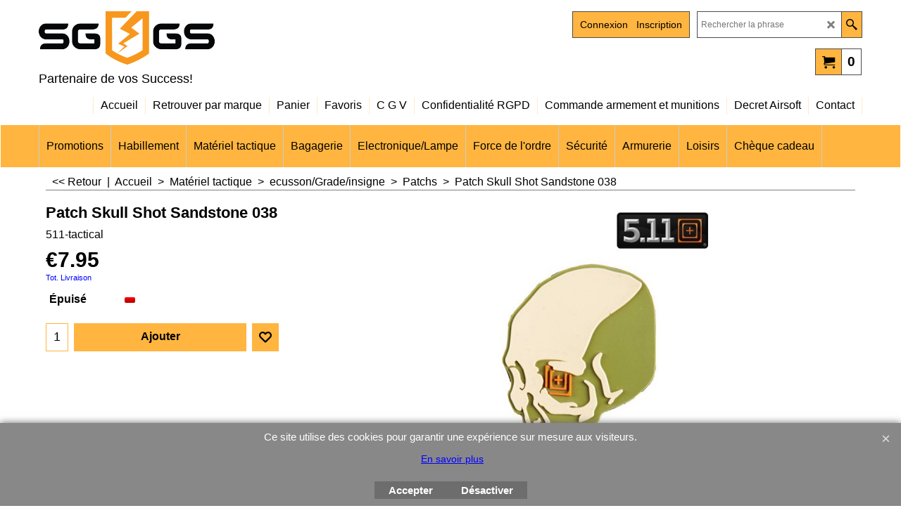

--- FILE ---
content_type: text/html
request_url: http://www.sg-gs.fr/contents/fr/d-33.html
body_size: 6121
content:
<ul class="idx2List"><li class="GC32"><a id="idx2D-2" class="idx2" href="../../index.html" title="SG-GS est votre fournisseur spécialisé en matériel tactique et militaire à Pau, au service des forces de l’ordre, des unités d’intervention et des professionnels de la sécurité.
Nous proposons des équipements certifiés et fiables pour la police, la gendarmerie, les polices municipales, les douanes et les forces spéciales.
Notre gamme comprend gilets pare-balles agréés DGA, tenues et treillis d’intervention, gants tactiques, lampes LED professionnelles, holsters, plaques balistiques, tasers et accessoires opérationnels conformes aux normes en vigueur.
En complément de notre offre professionnelle, nous proposons également du matériel airsoft et paintball pour l’entraînement, la simulation et le loisir, ainsi qu’un stand de tir et un atelier de réparation pour garantir performance et durabilité à votre équipement.
Basés à Pau (64), nous accompagnons nos clients dans tout le Sud-Ouest avec des solutions adaptées aux exigences du terrain."><span>Accueil </span></a></li><li class="GC32"><a id="idx2D-20" class="idx2" href="specials.html" title=""><span>Promotions</span></a></li><li class="GC32"><a id="idx2D349" class="idx2" href="d349_habillement-militaire-outdoor.html" title="Vêtements militaires et outdoor à Pau : pantalons UF PRO, vestes softshell, gants et ceinturons pour professionnels, forces de l’ordre et passionnés."><span>Habillement</span></a><ul><li class="GC34"><a id="idx2SubD1558" class="idx2Sub" href="d1558_UF-PRO.html" title=""><span>UF PRO</span></a></li><li class="GC34"><a id="idx2SubD494" class="idx2Sub" href="d494_Treillis-guerilla.html" title=""><span>Tenue de combat</span></a></li><li class="GC34"><a id="idx2SubD396" class="idx2Sub" href="d396_vestes-softshell-blouson-parka.html" title=""><span>Veste / Soft Shell / Blouson / Parka</span></a></li><li class="GC34"><a id="idx2SubD210" class="idx2Sub" href="d210_chemise-chemisette-sweat.html" title=""><span>Chemise/Chemisette/sweat</span></a></li><li class="GC34"><a id="idx2SubD209" class="idx2Sub" href="d209_tee-shirt-polo.html" title=""><span>Tee-shirt/Polo</span></a></li><li class="GC34"><a id="idx2SubD211" class="idx2Sub" href="d211_vetements-techniques.html" title=""><span>Vêtement technique</span></a></li><li class="GC34"><a id="idx2SubD207" class="idx2Sub" href="d207_pantalon-bermuda-short.html" title=""><span>Pantalon/Bermuda/Short</span></a></li><li class="GC34"><a id="idx2SubD265" class="idx2Sub" href="d265_gants.html" title=""><span>Gants</span></a></li><li class="GC34"><a id="idx2SubD215" class="idx2Sub" href="d215_ceintures-ceinturon.html" title=""><span>Ceinturon/Ceinture</span></a></li><li class="GC34"><a id="idx2SubD61" class="idx2Sub" href="d61_cagoules-cheches-bonnet-beret.html" title=""><span>Cagoule/cheches/Bonnet/beret/casquette</span></a></li><li class="GC34"><a id="idx2SubD100" class="idx2Sub" href="d100_Chaussres.html" title=""><span>Chaussures</span></a><ul><li class="GC34"><a id="idx2SubD451" class="idx2Sub" href="d451_interventions-Rangers.html" title=""><span>chaussures d&#39;interventions / Rangers</span></a></li><li class="GC34"><a id="idx2SubD121" class="idx2Sub" href="d121_accessoires-chaussettes.html" title=""><span>accessoires/chaussettes</span></a></li></ul></li></ul></li><li class="GC32"><a id="idx2D73" class="idx2" href="d73_materiel-tactique.html" title=""><span>Matériel tactique</span></a><ul><li class="GC34"><a id="idx2SubD338575" class="idx2Sub" href="d338575_Equipement_Tactique.html" title=""><span>Equipement Tactique</span></a><ul><li class="GC34"><a id="idx2SubD260" class="idx2Sub" href="d260_gilet-tactique.html" title=""><span>gilet tactique/Vestes</span></a></li><li class="GC34"><a id="idx2SubD338573" class="idx2Sub" href="d338573_protection_balistique.html" title=""><span>Protection balistique</span></a></li><li class="GC34"><a id="idx2SubD338576" class="idx2Sub" href="d338576.html" title=""><span>Ceinturon/Harnais</span></a></li><li class="GC34"><a id="idx2SubD506608" class="idx2Sub" href="d506608_Poches.html" title=""><span>Poches</span></a><ul><li class="GC34"><a id="idx2SubD312" class="idx2Sub" href="d312_poche-arme-de-poing-cal-12.html" title=""><span>Poche PA/cal12</span></a></li><li class="GC34"><a id="idx2SubD311" class="idx2Sub" href="d311_poche_arme_longue.html" title=""><span>Poche arme longue</span></a></li><li class="GC34"><a id="idx2SubD282" class="idx2Sub" href="d282_poche_grenade.html" title=""><span>poche grenade</span></a></li><li class="GC34"><a id="idx2SubD281" class="idx2Sub" href="d281_poche_medic.html" title=""><span>poche medic</span></a></li><li class="GC34"><a id="idx2SubD313" class="idx2Sub" href="d313_poche-vide-chargeurs.html" title=""><span>Poche vide chargeur</span></a></li><li class="GC34"><a id="idx2SubD283" class="idx2Sub" href="d283_poche_utilitaire.html" title=""><span>poche Multiusage</span></a></li><li class="GC34"><a id="idx2SubD284" class="idx2Sub" href="d284_poche-radio-telephone.html" title=""><span>poche radio/tel</span></a></li><li class="GC34"><a id="idx2SubD105" class="idx2Sub" href="d105_poche-gilet-sac.html" title=""><span>Accessoires Poches</span></a></li></ul></li></ul></li><li class="GC34"><a id="idx2SubD350" class="idx2Sub" href="d350_dragonne-sangles.html" title=""><span>Dragonne/sangle</span></a></li><li class="GC34"><a id="idx2SubD247" class="idx2Sub" href="d247_menottes.html" title=""><span>menotte</span></a></li><li class="GC34"><a id="idx2SubD118" class="idx2Sub" href="d118_bivouac.html" title=""><span>Bivouac</span></a><ul><li class="GC34"><a id="idx2SubD248" class="idx2Sub" href="d248_couchage-hamac-tapis.html" title=""><span>couchage/Hamac/Tapis</span></a></li><li class="GC34"><a id="idx2SubD250" class="idx2Sub" href="d250_baches-tentes.html" title=""><span>bache/tente/access.</span></a></li><li class="GC34"><a id="idx2SubD392" class="idx2Sub" href="d392_sac-etanche-compression.html" title=""><span>sac étanche/compréssion</span></a></li><li class="GC34"><a id="idx2SubD538" class="idx2Sub" href="d538_Rechaud-accessoires.html" title=""><span>Rechaud / accessoires</span></a></li><li class="GC34"><a id="idx2SubD251" class="idx2Sub" href="d251.html" title=""><span>utilitaire</span></a></li></ul></li><li class="GC34"><a id="idx2SubD268" class="idx2Sub" href="d268_topographie-anemometres.html" title=""><span>topographie/Anemometre</span></a></li><li class="GC34"><a id="idx2SubD357" class="idx2Sub" href="d357_portes-cartes-carnet.html" title=""><span>Porte carte / carnet</span></a></li><li class="GC34"><a id="idx2SubD261" class="idx2Sub" href="d261_holster-accessoires.html" title=""><span>Holster/access.</span></a><ul><li class="GC34"><a id="idx2SubD2562" class="idx2Sub" href="d2562.html" title=""><span>Holsters</span></a></li><li class="GC34"><a id="idx2SubD2560" class="idx2Sub" href="d2560.html" title=""><span>Holster Taser / PIE</span></a></li><li class="GC34"><a id="idx2SubD2561" class="idx2Sub" href="d2561.html" title=""><span>Accessoires holster</span></a></li></ul></li><li class="GC34"><a id="idx2SubD338587" class="idx2Sub" href="d338587_Materiel-medical.html" title=""><span>Materiel medical/secours</span></a></li><li class="GC34"><a id="idx2SubD525" class="idx2Sub" href="d525_Survie.html" title=""><span>Survie</span></a></li><li class="GC34"><a id="idx2SubD65" class="idx2Sub" href="d65_protection-occulaire-auditif.html" title=""><span>Protection oculaire/Auditif</span></a><ul><li class="GC34"><a id="idx2SubD219" class="idx2Sub" href="d219_casques-auditif.html" title=""><span>casque/auditif</span></a></li><li class="GC34"><a id="idx2SubD539" class="idx2Sub" href="d539.html" title=""><span>Lunette de soleil</span></a></li><li class="GC34"><a id="idx2SubD2563" class="idx2Sub" href="d2563.html" title=""><span>Lunette Ballistique / Tir </span></a></li><li class="GC34"><a id="idx2SubD345" class="idx2Sub" href="d345.html" title=""><span>Accessoires</span></a></li></ul></li><li class="GC34"><a id="idx2SubD355" class="idx2Sub" href="d355_mousqueton-clip-grip.html" title=""><span>Mousqueton/clip/Grip</span></a></li><li class="GC34"><a id="idx2SubD249" class="idx2Sub" href="d249_materiel-escalade.html" title=""><span>materiel escalade</span></a></li><li class="GC34"><a id="idx2SubD231" class="idx2Sub" href="d231_ecusson-grade-insiqne.html" title=""><span>ecusson/Grade/insigne</span></a><ul><li class="GC34"><a id="idx2SubD360" class="idx2Sub" href="d360_groupe-sanguin.html" title=""><span>Groupe sanguin</span></a></li><li class="GC34"><a id="idx2SubD479" class="idx2Sub" href="d479_Patchs.html" title=""><span>Patchs</span></a></li><li class="GC34"><a id="idx2SubD170566" class="idx2Sub" href="d170566.html" title=""><span>Insigne</span></a></li><li class="GC34"><a id="idx2SubD170567" class="idx2Sub" href="d170567.html" title=""><span>Grades</span></a></li></ul></li><li class="GC34"><a id="idx2SubD218" class="idx2Sub" href="d218_cyalumes.html" title=""><span>cyalumes</span></a></li><li class="GC34"><a id="idx2SubD276" class="idx2Sub" href="d276_camouflage-custom.html" title=""><span>camouflage/custom</span></a></li><li class="GC34"><a id="idx2SubD170572" class="idx2Sub" href="d170572_materiel_sport.html" title=""><span>Materiel de sport</span></a></li><li class="GC34"><a id="idx2SubD506607" class="idx2Sub" href="d506607_Materiel-effraction-administration.html" title=""><span>Matériel effraction administration</span></a></li><li class="GC34"><a id="idx2SubD376" class="idx2Sub" href="d376_entrainement_administration.html" title=""><span>entrainement Administration</span></a></li><li class="GC34"><a id="idx2SubD300" class="idx2Sub" href="d300_accessoires-equipements.html" title=""><span>accessoires</span></a></li></ul></li><li class="GC32"><a id="idx2D101" class="idx2" href="d101_bagagerie-tactique-militaire.html" title=""><span>Bagagerie</span></a><ul><li class="GC34"><a id="idx2SubD132" class="idx2Sub" href="d132_sacs-tactiques-militaires.html" title=""><span>sac</span></a></li><li class="GC34"><a id="idx2SubD131" class="idx2Sub" href="d131_sacs-a-dos-tactiques-militaires.html" title=""><span>sac à dos</span></a></li><li class="GC34"><a id="idx2SubD432" class="idx2Sub" href="d432_sac-bandouillere-banane.html" title=""><span>sac bandouliere/banane</span></a></li><li class="GC34"><a id="idx2SubD136" class="idx2Sub" href="d136_sac-hydratation-accessoires.html" title=""><span>sac hydratation/accessoires</span></a></li><li class="GC34"><a id="idx2SubD143" class="idx2Sub" href="d143_accessoires.html" title=""><span>accessoires</span></a></li><li class="GC34"><a id="idx2SubD135" class="idx2Sub" href="d135_valises-rigides.html" title=""><span>valise rigide</span></a></li></ul></li><li class="GC32"><a id="idx2D466" class="idx2" href="d466_electroniques-lampes.html" title=""><span>Electronique/Lampe</span></a><ul><li class="GC34"><a id="idx2SubD246" class="idx2Sub" href="d246_lampes.html" title=""><span>Lampe</span></a><ul><li class="GC34"><a id="idx2SubD351" class="idx2Sub" href="d351_lampes-frontales.html" title=""><span>Lampe frontale</span></a></li><li class="GC34"><a id="idx2SubD471" class="idx2Sub" href="d471_lampe_de_casque.html" title=""><span>lampe de casque</span></a></li><li class="GC34"><a id="idx2SubD353" class="idx2Sub" href="d353_lampes-a-mains-phares.html" title=""><span>Lampe à main/Phare</span></a></li><li class="GC34"><a id="idx2SubD383" class="idx2Sub" href="d383_lampes-divers.html" title=""><span>Lampe divers</span></a></li><li class="GC34"><a id="idx2SubD338584" class="idx2Sub" href="d338584_Batterie_et_chargeur.html" title=""><span>Batterie et chargeur</span></a></li><li class="GC34"><a id="idx2SubD382" class="idx2Sub" href="d382_accessoires-lampes.html" title=""><span>accessoires lampe</span></a></li></ul></li><li class="GC34"><a id="idx2SubD220" class="idx2Sub" href="d220_telephones.html" title=""><span>Telephone</span></a></li><li class="GC34"><a id="idx2SubD222" class="idx2Sub" href="d222_gps.html" title=""><span>GPS/Kestrel</span></a></li><li class="GC34"><a id="idx2SubD547" class="idx2Sub" href="d547_montres.html" title=""><span>Montres </span></a></li><li class="GC34"><a id="idx2SubD483" class="idx2Sub" href="d483_Solaire.html" title=""><span>Solaire</span></a></li><li class="GC34"><a id="idx2SubD168" class="idx2Sub" href="d168_radio.html" title=""><span>Radio</span></a><ul><li class="GC34"><a id="idx2SubD478" class="idx2Sub" href="d478_Oreillette-Laryngo-Micro-Casque.html" title=""><span>Oreillette / Laryngo / Micro / Casque</span></a></li><li class="GC34"><a id="idx2SubD221" class="idx2Sub" href="d221_accessoires-radios.html" title=""><span>accessoires radio</span></a></li></ul></li><li class="GC34"><a id="idx2SubD480" class="idx2Sub" href="d480_camera.html" title=""><span>Camera</span></a></li><li class="GC34"><a id="idx2SubD474" class="idx2Sub" href="d474_Jumelle.html" title=""><span>Jumelle</span></a></li><li class="GC34"><a id="idx2SubD338598" class="idx2Sub" href="d338598_Lunettes-et-jumelles-vision-nocturne---thermique.html" title=""><span>Vision nocturne - thermique</span></a></li><li class="GC34"><a id="idx2SubD481" class="idx2Sub" href="d481_Intova.html" title=""><span>Intova</span></a></li></ul></li><li class="GC32"><a id="idx2D2564" class="idx2" href="d2564_equipements-forces-de-lordre.html" title=""><span>Force de l&#39;ordre</span></a><ul><li class="GC34"><a id="idx2SubD406" class="idx2Sub" href="d406_vetements-forces-de-lordre.html" title=""><span>Vetements</span></a></li><li class="GC34"><a id="idx2SubD170565" class="idx2Sub" href="d170565_Equipement-force-ordre.html" title=""><span>Équipement</span></a><ul><li class="GC34"><a id="idx2SubD554" class="idx2Sub" href="d554_Accessoires.html" title=""><span>Accessoires</span></a></li><li class="GC34"><a id="idx2SubD513" class="idx2Sub" href="d513_accessoire-taser.html" title=""><span>Accessoires Taser</span></a></li><li class="GC34"><a id="idx2SubD409" class="idx2Sub" href="d409_grades-brassard.html" title=""><span>grade/brassard/insigne</span></a></li></ul></li><li class="GC34"><a id="idx2SubD170568" class="idx2Sub" href="d170568_gillet-pares-balles.html" title=""><span>Gilets Pare-balles/Poches</span></a></li></ul></li><li class="GC32"><a id="idx2D399" class="idx2" href="d399_securite-incendie.html" title=""><span>Sécurité</span></a><ul><li class="GC34"><a id="idx2SubD412" class="idx2Sub" href="d412_habillement.html" title=""><span>Habillement Sécurité</span></a></li><li class="GC34"><a id="idx2SubD2056634811" class="idx2Sub" href="d2056634811_Habillement-Secuite-Incendie.html" title=""><span>Habillement Sécuité Incendie</span></a></li><li class="GC34"><a id="idx2SubD414" class="idx2Sub" href="d414_equipements_securite_incendie.html" title=""><span>Equipement</span></a></li></ul></li><li class="GC32"><a id="idx2D255" class="idx2" href="d255_materiel-armement-tir.html" title=""><span>Armurerie</span></a><ul><li class="GC34"><a id="idx2SubD170569" class="idx2Sub" href="d170569_armes_cat_B_C.html" title=""><span>Armes Cat.B et C</span></a><ul><li class="GC34"><a id="idx2SubD338580" class="idx2Sub" href="d338580_arme_de_poing_cat_B.html" title=""><img src="../media/trans.gif" data-echo="../media/k_cr920-gloss.jpg" id="ID338580" name="ID338580" border="0" alt="" title="" width="2000" height="960" /><span>Arme de poing Cat.B</span></a><ul><li class="GC34"><a id="idx2SubD338592" class="idx2Sub" href="d338592_Shadow-System.html" title=""><span>Shadow Systems</span></a></li><li class="GC34"><a id="idx2SubD338593" class="idx2Sub" href="d338593_Glock.html" title=""><span>Glock</span></a></li><li class="GC34"><a id="idx2SubD338594" class="idx2Sub" href="d338594_CZ.html" title=""><span>CZ / Beretta/Arma Zeka/Colt</span></a></li><li class="GC34"><a id="idx2SubD2056634814" class="idx2Sub" href="d2056634814_TISAS.html" title=""><span>TISAS/KIMBER</span></a></li><li class="GC34"><a id="idx2SubD338595" class="idx2Sub" href="d338595_Walther.html" title=""><span>Walther/IWI/Mossberg/Mauser</span></a></li><li class="GC34"><a id="idx2SubD338596" class="idx2Sub" href="d338596_Smith-_-Wesson.html" title=""><span>S&amp;W/Keltec/Messerschmitt</span></a></li></ul></li><li class="GC34"><a id="idx2SubD338581" class="idx2Sub" href="d338581_arme_epaule_cat_B.html" title=""><img src="../media/trans.gif" data-echo="../media/k_AR15-AR-EXTREME--Legacy-Armament-.223---7.5P-NOIR.jpg" id="ID338581" name="ID338581" border="0" alt="" title="" width="1771" height="1200" /><span>Armes d&#39;épaule Cat.B</span></a><ul><li class="GC34"><a id="idx2SubD506609" class="idx2Sub" href="d506609_Arme-d’epaule-Calibre-22.LR.html" title=""><span>Arme d’épaule Calibre 22.LR</span></a></li><li class="GC34"><a id="idx2SubD506610" class="idx2Sub" href="d506610_Arme-d’epaule-Calibre-9x19-.html" title=""><span>Arme d’épaule Calibre 9x19/45ACP/Cal12</span></a></li><li class="GC34"><a id="idx2SubD506611" class="idx2Sub" href="d506611_Arme-d’epaule-Calibre-5.56_308_300BHK.html" title=""><span>Arme d’épaule Calibre 5.56/7.62/300BHK</span></a></li></ul></li><li class="GC34"><a id="idx2SubD338585" class="idx2Sub" href="d338585_arme_cat_C.html" title=""><img src="../media/trans.gif" data-echo="../media/k_SWISS-ARMS-TG1-NITRO-PISTON-4.5-BLACK-RED-19-_-LUNETTE-4X40.png" id="ID338585" name="ID338585" border="0" alt="" title="" width="1600" height="1108" /><span>Arme Cat.C</span></a></li><li class="GC34"><a id="idx2SubD338588" class="idx2Sub" href="d338588_Armes-d%27occasion-cat-B-et-C.html" title=""><img src="../media/trans.gif" data-echo="../media/k_quel-glock-choisir-1280x640.png" id="ID338588" name="ID338588" border="0" alt="" title="" width="360" height="180" /><span>Armes d&#39;occasion cat B et C</span></a></li></ul></li><li class="GC34"><a id="idx2SubD338586" class="idx2Sub" href="d338586_Accessoires-armement.html" title=""><span>Accessoires Armes</span></a><ul><li class="GC34"><a id="idx2SubD170570" class="idx2Sub" href="d170570_chargeur_accessoires.html" title=""><span>Chargeurs et accessoires</span></a></li><li class="GC34"><a id="idx2SubD338579" class="idx2Sub" href="d338579_reducteur_de_son.html" title=""><span>RDS</span></a></li><li class="GC34"><a id="idx2SubD506606" class="idx2Sub" href="d506606_Crosses.html" title=""><span>Crosses</span></a></li><li class="GC34"><a id="idx2SubD476" class="idx2Sub" href="d476_Bipieds__Trepieds.html" title=""><span>Bipieds/ Trepieds/Poignées</span></a></li><li class="GC34"><a id="idx2SubD506602" class="idx2Sub" href="d506602_Rail-et-accessoires.html" title=""><span>Rail et accessoires</span></a></li></ul></li><li class="GC34"><a id="idx2SubD368" class="idx2Sub" href="d368_accessoires-tir-armement.html" title=""><span>Piéces Armement</span></a></li><li class="GC34"><a id="idx2SubD506605" class="idx2Sub" href="d506605_Accessoires-chasse.html" title=""><span>Accessoires chasse</span></a></li><li class="GC34"><a id="idx2SubD170571" class="idx2Sub" href="d170571_munitions_sggs.html" title=""><span>Munitions</span></a><ul><li class="GC34"><a id="idx2SubD338583" class="idx2Sub" href="d338583_munitions_percussion_annulaire.html" title=""><span>munitions percussion annulaire</span></a></li><li class="GC34"><a id="idx2SubD338582" class="idx2Sub" href="d338582_munitions_percussions_centrale.html" title=""><span>munitions percussion centrale</span></a></li><li class="GC34"><a id="idx2SubD506601" class="idx2Sub" href="d506601_Munitions-chasse-.html" title=""><span>Munitions chasse rayées</span></a></li><li class="GC34"><a id="idx2SubD338591" class="idx2Sub" href="d338591_Munitions-non-letale.html" title=""><span>Munitions non letale</span></a></li></ul></li><li class="GC34"><a id="idx2SubD367" class="idx2Sub" href="d367_entretien-tir.html" title=""><span>Entretien</span></a></li><li class="GC34"><a id="idx2SubD338577" class="idx2Sub" href="d338577_stockage_transport.html" title=""><span>Stockage et transport</span></a><ul><li class="GC34"><a id="idx2SubD506612" class="idx2Sub" href="d506612_housse-et-malette.html" title=""><span>housse/malette/coffre</span></a></li><li class="GC34"><a id="idx2SubD139" class="idx2Sub" href="d139_housse-tapis-boite-a-munitions.html" title=""><span>boite munitions</span></a></li></ul></li><li class="GC34"><a id="idx2SubD482" class="idx2Sub" href="d482_Red-dot-lunettes-accessoires-tir.html" title=""><span>Optiques de tir</span></a><ul><li class="GC34"><a id="idx2SubD371" class="idx2Sub" href="d371_point-rouge-laser-lampes.html" title=""><span>point rouge/Magnifier</span></a></li><li class="GC34"><a id="idx2SubD2056634812" class="idx2Sub" href="d2056634812_Lampe-Laser-armes.html" title=""><span>Lampe Laser armes</span></a></li><li class="GC34"><a id="idx2SubD425" class="idx2Sub" href="d425_lunette_tir.html" title=""><span>lunette</span></a></li><li class="GC34"><a id="idx2SubD2056634813" class="idx2Sub" href="d2056634813_Montage-optique.html" title=""><span>Montage optique</span></a></li><li class="GC34"><a id="idx2SubD506600" class="idx2Sub" href="d506600_Accessoires-visee-.html" title=""><span>Accessoires visée </span></a></li><li class="GC34"><a id="idx2SubD470" class="idx2Sub" href="d470_Accessoire_lunette_point_rouge.html" title=""><span>Accessoires lunette/point rouge</span></a></li></ul></li><li class="GC34"><a id="idx2SubD506603" class="idx2Sub" href="d506603_Entrainement-au-tir-et-manipulation.html" title=""><span>Entrainement au tir et manipulation</span></a><ul><li class="GC34"><a id="idx2SubD338599" class="idx2Sub" href="d338599_Entrainement-Laser-Amo.html" title=""><span>Entrainement Laser Amo</span></a></li><li class="GC34"><a id="idx2SubD506604" class="idx2Sub" href="d506604_Materiel-tir-et-manipulation.html" title=""><span>Materiel et entrainement tir</span></a></li><li class="GC34"><a id="idx2SubD552" class="idx2Sub" href="d552_cartouche_de_manipulation.html" title=""><span>cartouche de manipulation</span></a></li></ul></li><li class="GC34"><a id="idx2SubD496" class="idx2Sub" href="d496_ciblerie.html" title=""><span>ciblerie</span></a></li><li class="GC34"><a id="idx2SubD51" class="idx2Sub" href="d51_gamme-bille-acier-4.5-5.5.html" title=""><span>Gamme 4.5/5.5</span></a><ul><li class="GC34"><a id="idx2SubD52" class="idx2Sub" href="d52_airgun-pistolet-carabine-4.5-5.5.html" title=""><span>pistolet/carabine 4.5/5.5</span></a></li><li class="GC34"><a id="idx2SubD447" class="idx2Sub" href="d447_chargeur_4-5.html" title=""><span>chargeur</span></a></li><li class="GC34"><a id="idx2SubD54" class="idx2Sub" href="d54_accessoires-consommable-airgun.html" title=""><span>Access/consommables</span></a></li></ul></li><li class="GC34"><a id="idx2SubD117" class="idx2Sub" href="d117_coutelleries-pinces.html" title=""><span>Coutellerie/ pinces</span></a><ul><li class="GC34"><a id="idx2SubD2056634808" class="idx2Sub" href="d2056634808_coueaux_Wildsteer.html" title=""><span>Wildsteer</span></a></li><li class="GC34"><a id="idx2SubD236" class="idx2Sub" href="d236_couteau-poignard.html" title=""><span>couteau /poignard</span></a></li><li class="GC34"><a id="idx2SubD239" class="idx2Sub" href="d239_pince-multifonction-outils.html" title=""><span>pince multifonction / outils</span></a></li><li class="GC34"><a id="idx2SubD378" class="idx2Sub" href="d378_coupe-sangle-machette.html" title=""><span>coupe sangle / Machette</span></a></li><li class="GC34"><a id="idx2SubD338597" class="idx2Sub" href="d338597_accessoire-couteau.html" title=""><span>accessoire couteau</span></a></li></ul></li><li class="GC34"><a id="idx2SubD450" class="idx2Sub" href="d450_Materiel-de-defense-Protection.html" title=""><span>Defense / Protection</span></a><ul><li class="GC34"><a id="idx2SubD473" class="idx2Sub" href="d473_Baton-Tonfa.html" title=""><span>Baton/Tonfa</span></a></li><li class="GC34"><a id="idx2SubD237" class="idx2Sub" href="d237_defense-shocker.html" title=""><span>defense/chocker</span></a></li><li class="GC34"><a id="idx2SubD238" class="idx2Sub" href="d238_aerosole-de-defense.html" title=""><span>Aerosol de defense</span></a></li></ul></li></ul></li><li class="GC32"><a id="idx2D170564" class="idx2" href="d170564_loisirs_sggs.html" title=""><span>Loisirs</span></a><ul><li class="GC34"><a id="idx2SubD137" class="idx2Sub" href="d137_airsoft-pau.html" title=" À l&#39;origine, Airsoft désigne les répliques d&#39;armes (airsoft gun) propulsant par gaz ou air comprimé des billes de 6 mm ou 8 mm variant de 0,12 g à 0,43 g, en rafales ou au coup par coup. À l&#39;origine conçu pour le tir sur cible ou la collection, les fans de ce sport l&#39;ont transformé en activité ludique opposant, en général, deux équipes dont les joueurs sont munis d&#39;un masque ou de lunettes de protection (obligatoires) et d’une ou plusieurs répliques. Le jeu repose uniquement sur le fair-play.    Il existe de nombreux types de scénarios pratiqués couramment comme la capture de drapeau, le deathmatch en équipe ou encore la protection de VIP."><span>Airsoft – Répliques et accessoires à Pau</span></a><ul><li class="GC34"><a id="idx2SubD33" class="idx2Sub" href="d33_repliques-aeg.html" title=""><span>Réplique AEG</span></a></li><li class="GC34"><a id="idx2SubD18" class="idx2Sub" href="d18_chargeur-airsoft-aeg.html" title=""><span>chargeur AEG</span></a></li><li class="GC34"><a id="idx2SubD41" class="idx2Sub" href="d41_airsoft-replique-poing.html" title=""><span>Réplique de poing</span></a></li><li class="GC34"><a id="idx2SubD19" class="idx2Sub" href="d19_chargeur-gaz-co2-airsoft.html" title=""><span>chargeur GAZ / CO2</span></a></li><li class="GC34"><a id="idx2SubD22" class="idx2Sub" href="d22_chargeur-airsoft-spring.html" title=""><span>chargeur Spring</span></a></li><li class="GC34"><a id="idx2SubD39" class="idx2Sub" href="d39_replique-airsoft-sniper.html" title=""><span>Réplique Sniper</span></a></li><li class="GC34"><a id="idx2SubD112" class="idx2Sub" href="d112_accessoire-chargeur-airsoft.html" title=""><span>accessoires chargeur</span></a></li><li class="GC34"><a id="idx2SubD14" class="idx2Sub" href="d14_accus-batterie-airsoft.html" title=""><span>Accus/chargeurs</span></a></li><li class="GC34"><a id="idx2SubD98" class="idx2Sub" href="d98_grenade-accessoire-airsoft.html" title=""><span>grenade/accessoires</span></a></li><li class="GC34"><a id="idx2SubD122" class="idx2Sub" href="d122_visee-lampe-rail-airsoft.html" title=""><span>systeme de visée /lampes/rail</span></a></li><li class="GC34"><a id="idx2SubD49" class="idx2Sub" href="d49_billes-airsoft.html" title=""><span>Billes airsoft</span></a></li><li class="GC34"><a id="idx2SubD50" class="idx2Sub" href="d50_gaz-co2-entrtien-airsoft.html" title=""><span>gaz/co2/entretien</span></a></li><li class="GC34"><a id="idx2SubD6" class="idx2Sub" href="d6_accessoires-airsoft.html" title=""><span>Accessoires Airsoft</span></a><ul><li class="GC34"><a id="idx2SubD48" class="idx2Sub" href="d48_gearbox-accessoires-airsoft.html" title=""><span>gearbox et accessoires</span></a></li><li class="GC34"><a id="idx2SubD113" class="idx2Sub" href="d113_canons-accessoires-airsoft.html" title=""><span>canon et accessoires</span></a></li><li class="GC34"><a id="idx2SubD106" class="idx2Sub" href="d106_custom-airsoft.html" title=""><span>custom</span></a></li><li class="GC34"><a id="idx2SubD62" class="idx2Sub" href="d62_accessoires-terrain-airsoft.html" title=""><span>accessoires terrain</span></a></li></ul></li><li class="GC34"><a id="idx2SubD338" class="idx2Sub" href="d338_protection-individuelle-airsoft.html" title=""><span>equipement individuel</span></a></li></ul></li><li class="GC34"><a id="idx2SubD145" class="idx2Sub" href="d145_toys-game_loisir.html" title=""><span>Toy&#39;s game</span></a><ul><li class="GC34"><a id="idx2SubD275" class="idx2Sub" href="d275_water-star-sg-gs.html" title=""><span>Water Star</span></a></li><li class="GC34"><a id="idx2SubD549" class="idx2Sub" href="d549_Sluban_Lego.html" title=""><span>Sluban Lego</span></a></li></ul></li><li class="GC34"><a id="idx2SubD138" class="idx2Sub" href="d138_paintball-pau.html" title=""><span>Paintball – Équipement complet à Pau</span></a><ul><li class="GC34"><a id="idx2SubD469" class="idx2Sub" href="d469_JT_Splat_Master.html" title=""><span>JT Splat Master</span></a></li><li class="GC34"><a id="idx2SubD89" class="idx2Sub" href="d89_pieces-detachees-paint-ball.html" title=""><span>pieces détachées lanceur</span></a><ul><li class="GC34"><a id="idx2SubD148" class="idx2Sub" href="d148_PIECES-DETACHEES-JT.html" title=""><span>JT/VL/Piranha/spyder</span></a></li><li class="GC34"><a id="idx2SubD149" class="idx2Sub" href="d149_tippman-bt.html" title=""><span>Tippmann/BT</span></a></li><li class="GC34"><a id="idx2SubD150" class="idx2Sub" href="d150_angel-cocker-smarts-part.html" title=""><span>Angel/cocker/Smart Parts</span></a></li><li class="GC34"><a id="idx2SubD157" class="idx2Sub" href="d157_pieces-communes-paintball.html" title=""><span>pièces communes</span></a></li></ul></li><li class="GC34"><a id="idx2SubD94" class="idx2Sub" href="d94_canons-accessoires-paintball.html" title=""><span>canons et accessoires</span></a></li><li class="GC34"><a id="idx2SubD88" class="idx2Sub" href="d88_loader-accessoires-paintball.html" title=""><span>loader et accessoires</span></a></li><li class="GC34"><a id="idx2SubD90" class="idx2Sub" href="d90_hp-accessoires-co2-paintball.html" title=""><span>HP, CO2 et accessoires</span></a></li><li class="GC34"><a id="idx2SubD26" class="idx2Sub" href="d26_entretien-paintball.html" title=""><span>Entretien</span></a></li><li class="GC34"><a id="idx2SubD305" class="idx2Sub" href="d305_vetements-protection-paintball.html" title=""><span>Vêtements/protection</span></a></li></ul></li><li class="GC34"><a id="idx2SubD11" class="idx2Sub" href="d11_surplus-occasion-materiel-militaire.html" title=""><span>Surplus</span></a></li></ul></li><li class="GC32"><a id="idx2D453" class="idx2" href="d453_Cheque_cadeau_sggs.html" title=""><span>Chèque cadeau</span></a></li></ul>

--- FILE ---
content_type: text/html
request_url: http://www.sg-gs.fr/contents/fr/conf.html?lmd=46046.602083
body_size: 2917
content:
<html> <head ><meta http-equiv="Content-Type" content="text/html; charset=utf-8">
<meta name="robots" content="noindex,nofollow,noarchive,nosnippet" />
<script type="text/javascript">
var tf=parent.tf,core=tf.core;
function coreSettings(){
if (!tf.coreLoaded||!tf.core||!tf.core.Basket){setTimeout("coreSettings()",100);return;}
core=tf.core;
core.Basket.shDisc('1','0.000','','','',-1,'');
core.Basket.tax=new core.tax();
core.BTax=core.Basket.tax;
core.STax=new core.tax();
core.BTax.init(core.shopRegion,false);
core.STax.init(core.shopRegion,false);
core.BTax.addArea('TD1','FR','20.000','TVA',false, 1, 0);core.STax.addArea('TD1','FR','20.000','TVA',false, 1, 0);
populateTSI();
core.confLoaded=true;
if(tf.core&&tf.updateTab&&tf.bsk)tf.updateTab();
}
coreSettings();
function populateTSI(){
if(!core)core=tf.core;
if(!core)return;
var TS=[];
TS['TD1']={inc:'',exc:''};
core.tsI={length:0};core.tsIx={length:0};
var country_code=(core.region)?core.region:core.shopRegion;
for(var s in TS){if((core.STax&&core.STax.forRegion(s,country_code))||(core.BTax&&core.BTax.forRegion(s,country_code))){core.tsI[s]=TS[s]['inc'];core.tsI['length']++;core.tsIx[s]=TS[s]['exc'];core.tsIx['length']++;}}
var TSSH=[];
core.tsshI={length:0};core.tsshIx={length:0};
for(var s in TSSH){if(core.STax&&core.STax.forRegion(s,country_code)){core.tsshI[s]=TSSH[s]['inc'];core.tsshI['length']++;core.tsshIx[s]=TSSH[s]['exc'];core.tsshIx['length']++;}}
}
function greySettings(){
if(tf.isInSFClassic())return;
if (!tf.coreLoaded||!tf.greyLoaded||!tf.shipping||!tf.shipping.shipping||!tf.cntyListLoaded){setTimeout("greySettings()",100);return;}
core=tf.core,grey=tf.shipping;
grey.core=core;
grey.ship=new grey.shipping(grey.cnty, 1, 0.000);
tf.ship_obj=grey.ship;
grey.ship.addMeth('SM1', 'Normal France',0);
grey.ship.addRegn('SM1RS1','Normal France','FRC1,FR97,FR98,FR99,FRA1,FRA2,FRA3,FRA4,FRA5,FRA6,FRA7,FRA8,FRA9,FRB1,FRB2,FRB3,FRB4,FRB5,FRB6,FRB7,FRB8,FRB9,');
grey.ship.link('SM1','SM1RS1',0.000,'0',0,'0.000,299.000,14.95;299.000,5000.000,0',0.000,'0',0.000,0.000,'SM1,SM1RS1,0.000,0,0,0.000,299.000,14.95;299.000,5000.000,0,0.000,0,0.000,0.000/E9F2F47DC3CC2169554875DD19491DB5');
grey.ship.addMeth('SM2', 'Express: livraison 13h le lendemain ( commande avant 10h) ( sauf samedi)',0);
grey.ship.addRegn('SM2RS3','Express: livraison 13h le lendemain ( commande avant 10h) ( sauf samedi)','FRC1,FR97,FR98,FR99,FRA1,FRA2,FRA3,FRA4,FRA5,FRA6,FRA7,FRA8,FRA9,FRB1,FRB2,FRB3,FRB4,FRB5,FRB6,FRB7,FRB8,FRB9,');
grey.ship.link('SM2','SM2RS3',0.000,'0',0,'0.000,5000.000,35',0.000,'0',0.000,0.000,'SM2,SM2RS3,0.000,0,0,0.000,5000.000,35,0.000,0,0.000,0.000/F954AE2C0FF00A3C6DD71A5D040AD68A');
grey.ship.addMeth('SM4', 'Livraison Armement - 2 colis',0);
grey.ship.addRegn('SM4RS2','Livraison Armement - 2 colis','FRC1,FR97,FR98,FR99,FRA1,FRA2,FRA3,FRA4,FRA5,FRA6,FRA7,FRA8,FRA9,FRB1,FRB2,FRB3,FRB4,FRB5,FRB6,FRB7,FRB8,FRB9,');
grey.ship.link('SM4','SM4RS2',0.000,'0',0,'0.000,5000.000,35',0.000,'0',0.000,0.000,'SM4,SM4RS2,0.000,0,0,0.000,5000.000,35,0.000,0,0.000,0.000/DFEA3D71E6A037147771CC14ACD0BED6');
grey.ship.addMeth('SM5', 'Enlevement magasin',1);
grey.ship.addRegn('SM5RS1','Région locale','FR64,');
grey.ship.link('SM5','SM5RS1',0.000,'0',0,'',0.000,'0',0.000,0.000,'SM5,SM5RS1,0.000,0,0,,0.000,0,0.000,0.000/E28F23638B28430D744B9AC0A351865D');
grey.ship.forAllProds={'SM1':1,'SM2':1,'SM4':0,'SM5':1};
tf.shipping.serviceReady=true;
grey.ship.type('2', '13.000000');
}
greySettings();
function custInfo(){
var grey=tf.shipping;
var ret=[];
var values={'customer_zip':(tf.content.ship&&tf.content.ship.zip?tf.content.ship.zip.value:'')};
var FF=[
'0,Titre,customer_title,3,0,0,20,1,50,0,0,0,1,0,1,1,'+(values['customer_title']||'')+''
,'1,Prénom,customer_firstname,1,0,0,20,1,50,0,0,0,1,1,1,1,'+(values['customer_firstname']||'')+''
,'2,Nom,customer_lastname,1,0,0,20,1,50,0,0,0,1,1,1,1,'+(values['customer_lastname']||'')+''
,'3,Nom de la société,company_name,1,0,0,20,1,200,0,0,0,1,0,1,1,'+(values['company_name']||'')+''
,'4,Pays ,customer_country,1,0,0,20,1,80,0,0,0,1,1,1,1,'+(values['customer_country']||'')+''
,'5,Utilisez une boîte postale,customer_usepobox,6,0,0,20,1,200,0,0,0,1,0,1,0'
,'6,Numéro de Rue,customer_house_number,1,0,0,20,1,70,0,0,0,1,1,1,1,'+(values['customer_house_number']||'')+''
,'7,Rue,customer_street,1,0,0,20,1,70,0,0,0,1,1,1,1,'+(values['customer_street']||'')+''
,'8,Ville,customer_city,1,0,0,20,1,80,0,0,0,1,1,1,1,'+(values['customer_city']||'')+''
,'11,Code postal,customer_zip,1,0,0,20,1,20,0,0,0,1,1,1,1,'+(values['customer_zip']||'')+''
,'12,Téléphone,customer_phone,1,0,0,20,1,25,0,0,0,1,1,1,1,'+(values['customer_phone']||'')+''
,'14,Messagerie électronique,customer_email,1,0,0,20,1,200,0,0,0,1,1,1,1,'+(values['customer_email']||'')+''
,'15,Vos remarques à notre attention,customer_notice,2,0,0,50,5,200,0,0,0,1,0,1,1,'+(values['customer_notice']||'')+''
];
ret['Adresse de facturation']=grey.crCGIFlds('customer', FF);
var FF=[
'1,Prénom,delivery_firstname,1,0,0,20,1,50,0,0,0,1,1,1,1,'+(values['delivery_firstname']||'')+''
,'2,Nom,delivery_lastname,1,0,0,20,1,50,0,0,0,1,1,1,1,'+(values['delivery_lastname']||'')+''
,'3,Nom de la société,company_name,1,0,0,20,1,200,0,0,0,1,0,1,1,'+(values['company_name']||'')+''
,'4,Pays ,delivery_country,1,0,0,20,1,80,0,0,0,1,1,1,1,'+(values['delivery_country']||'')+''
,'6,Nombre de maison,delivery_house_number,1,0,0,20,1,70,0,0,0,1,1,1,1,'+(values['delivery_house_number']||'')+''
,'7,Rue,delivery_street,1,0,0,20,1,70,0,0,0,1,1,1,1,'+(values['delivery_street']||'')+''
,'8,Ville,delivery_city,1,0,0,20,1,80,0,0,0,1,1,1,1,'+(values['delivery_city']||'')+''
,'11,Code postal,delivery_zip,1,0,0,20,1,20,0,0,0,1,1,1,1,'+(values['delivery_zip']||'')+''
,'12,Téléphone,delivery_phone,1,0,0,20,1,25,0,0,0,1,1,1,1,'+(values['delivery_phone']||'')+''
,'13,Messagerie électronique,delivery_email,1,0,0,20,1,200,0,0,0,1,1,0,0,'+(values['delivery_email']||'')+''
];
ret['Adresse de livraison']=grey.crCGIFlds('customer', FF);
return ret;
}
var pmdataraw='<?xml version=\"1.0\" encoding=\"UTF-8\"?><data><method><service>Atos Worldline 2.0</service><service_logo>http://www.globecharge.com/images/cards/payment_logos/atos_origin.gif</service_logo><key>Visa</key><name>Visa</name><comment>Paiement par carte via la passerelle sécurisée Atos Worldline 2.0. </comment><comment_name></comment_name><id>1290</id><fees></fees><logo>http://www.globecharge.com/images/cards/visa.png</logo><currencies>EUR</currencies><country></country><priority>1</priority></method><method><service>Atos Worldline 2.0</service><service_logo>http://www.globecharge.com/images/cards/payment_logos/atos_origin.gif</service_logo><key>Carte Bleue</key><name>Carte Bleue</name><comment>Paiement par carte via la passerelle sécurisée Atos Worldline 2.0. </comment><comment_name></comment_name><id>1290</id><fees></fees><logo>http://www.globecharge.com/images/cards/711.png</logo><currencies>EUR</currencies><country></country><priority>2</priority></method><method><service>Atos Worldline 2.0</service><service_logo>http://www.globecharge.com/images/cards/payment_logos/atos_origin.gif</service_logo><key>Mastercard</key><name>Mastercard</name><comment>Paiement par carte via la passerelle sécurisée Atos Worldline 2.0. </comment><comment_name></comment_name><id>1290</id><fees></fees><logo>http://www.globecharge.com/images/cards/mc.png</logo><currencies>EUR</currencies><country></country><priority>3</priority></method><method><service>PayPal</service><service_logo>http://www.globecharge.com/images/cards/payment_logos/paypal.gif</service_logo><key>Paypal</key><name>PayPal</name><comment>Paiement par carte via la passerelle sécurisée PayPal. </comment><comment_name></comment_name><id>85</id><fees></fees><logo>http://www.globecharge.com/images/cards/paypal.png</logo><currencies>EUR</currencies><country></country><priority>4</priority></method><method><service>Paiement manuel</service><service_logo></service_logo><key>Bank Transfer</key><name>Virement bancaire</name><comment>Sarl Game Concept / SG-GS&#60;br&#62;IBAN : FR7616906030078706230548506&#60;br&#62;BIC: AGRIFRPP869</comment><comment_name>Nos coordonnées bancaires</comment_name><id>0</id><fees></fees><logo>http://www.globecharge.com/images/cards/banktransfer.png</logo><currencies>EUR</currencies><country></country><priority>5</priority></method><method><service>Paiement manuel</service><service_logo></service_logo><key>Payment on Account</key><name>Paiement sur compte</name><comment>Une facture vous sera envoy&#38;#233;e, et votre paiement interviendra dans les d&#38;#233;lais pr&#38;#233;vus en accord avec SGGS</comment><comment_name>Commentaires</comment_name><id>0</id><fees></fees><logo></logo><currencies>EUR</currencies><country></country><priority>6</priority></method><method><service>Paiement manuel</service><service_logo></service_logo><key>pickupandpay</key><name>Paiement à l\'enlèvement</name><comment>une fois votre commande enregistr&#38;#233;e, vous recevrez une notification par sms afin de vous donnez les &#38;#233;l&#38;#233;ments de retrait. votre paiement s\'effectuera lors du retrait des produits.</comment><comment_name>Commentaires</comment_name><id>0</id><fees></fees><logo></logo><currencies>EUR</currencies><country></country><priority>7</priority></method><duty_warning enabled=\"0\"></duty_warning><surchargetax enabled=\"0\"></surchargetax><provider_name enabled=\"0\"></provider_name></data>'.replace(/&/g,'&amp;');
var pmdatasig='46046.600000';
function payMethod(){
var grey=tf.shipping;
var ret=[];
return ret;
}
var stkMsgOutStock={};
var stkShopMsg=['En stock','Niveau de Stock bas','Épuisé'];
tf.conf=this.window;
tf.confLoaded='fr';
</script></head><body></body>
</html>
<!--$Revision: 46272 $
$HeadURL: svn://localhost/ShopFactory/branches/V14_60/bin/Common%20Files/parseLang/conf.html $ -->

--- FILE ---
content_type: application/javascript
request_url: http://www.sg-gs.fr/contents/fr/d479_Patchs_.js?lmd=f
body_size: 3179
content:
var tf=(this.name=='dynLoad'?parent.tf:this),core;
//<!--BEGIN_C78E91C8-61BA-447e-B459-F6FE529C7724-->
var LMD='46045.950000';
//<!--END_C78E91C8-61BA-447e-B459-F6FE529C7724-->
if(tf.nametag.get('sig')==tf.wssig||this.name=='price'||this.name=='dynLoad'||tf.content.isInSF()){
var _prc=[
'[base64]',
'[base64]',
'[base64]',
'[base64]',
'[base64]',
'[base64]',
'[base64]',
'[base64]',
'[base64]',
'[base64]',
'[base64]',
'[base64]',
'[base64]',
'[base64]',
'[base64]',
'[base64]',
'[base64]',
'[base64]',
'[base64]',
'[base64]',
'[base64]',
'[base64]',
'[base64]',
'[base64]',
'[base64]',
'[base64]',
'[base64]',
'[base64]',
'[base64]',
'[base64]',
'[base64]',
'[base64]',
'[base64]',
'[base64]',
'[base64]',
'[base64]',
'[base64]',
'[base64]',
'[base64]',
'[base64]',
'[base64]',
'[base64]',
'[base64]',
'[base64]',
'[base64]',
'[base64]',
'[base64]',
'[base64]',
'[base64]',
'[base64]'];
var qsStkQry='qry=511-92491AAO.019,MPS.PATCHSMHGREY,511-92359-194,202785,511-92236-019,511-92242-019,511-81889-108,511-82002-676,511-92235-108,511-82005-372,EDBPVCMHV,511-81854-676,511-81823-194,81089-999,81088-999,511-81019-108,81010SA,81007SA,81006SA,202783,202781,201118,900191,900193,201292,TMC1571,IG359,IG351BK,IG356FG,900187,900000,900001000000BK00,900001000000OD00,900002000000BK00,900002000000PHOT,900003000000BK00,900011000000BK00,900010000000PHOT,900010000000OD00,900010000000BK00,900009000000TAN0,900008000000TAN0,900008000000OD00,900008000000BL00,900008000000BK00,900007000000OD00,900006000000TAN0,900004000000TAN0,900004000000OD00,900004000000BK00,900003000000PHOT,900003000000OD00,900184,900185,900186,900003000000RED0,900011000000PHOT,900012000000BK00,900012000000PHOT,900012000000RED0,900012000000TAN0,900013000000BK00,900013000000OD00,900013000000PHOT,900014000000BK00,900014000000OD00,900014000000PHOT,900015000000COUL,900015000000GREE,900016,900017000000BK00,900017000000TAN0,IG361BK,IG361OD,200619,200482,200483,900017000000VO00,900026000000TAN0,900159,900160,900161,900162,900165,900169,900170,900171,900172,900173,900174,900179,900180,&h=48F42A293C767DEA1C8F4C44517D52BE21EC12D7&id=CC8E7FABFE7B608BEB3CD2117EED76C13FB71860'.split('&h=');
qsStkQry=qsStkQry[0].replace(/\+/g,'%2b').replace(/&/g,'%26')+'&h='+qsStkQry[1];
tf.content.dynLoadPrice('fr/d479_Patchs_',_prc,true,tf.isInSF()?null:function(id){if(tf.core.endload)tf.core.endload(id);else {try{if(parent.endload)parent.endload(id);}catch(e){}}},tf.wm.jfile('d479_Patchs_.js'),qsStkQry);
}
function checkpagedate(){
var p=tf.content;
if(p&&typeof(p.LMD)=='string'&&p.LMD!=''&&'d479_Patchs_.js'.replace(/(_|\.js)/g,'')==tf.wm.jfile(p.location.href).replace(/(_|\.html)/g,'')){
if(LMD!=p.LMD)p.location.replace(tf.wm.url('d479_Patchs.html',LMD,1));
}else setTimeout("checkpagedate()",200);
}
if(this.name!='dynamic'&&this.name!='dynLoad'){checkpagedate();}
var loaded=true;
// Version tag, please don't remove
// $Revision: 32834 $
// $HeadURL: svn://localhost/ShopFactory/branches/V14_60/bin/SFXTemplates/Themes/SFX-FAS-AC_base/Pages/SFX-Content_1/prices.js $

--- FILE ---
content_type: text/xml;charset=UTF-8
request_url: http://www.sg-gs.fr/contents/stkcontrol/stkControl.php
body_size: 1280
content:
{"data":{"511-92491AAO.019":[{"ProductID":"P321451","InternalID":"P321451","Quantity":"0.000","MinOrderQuantity":"-1.000","MaxOrderQuantity":"-1.000","errmsg":"","statuscode":0}],"MPS.PATCHSMHGREY":[{"ProductID":"P321473","InternalID":"P321473","Quantity":"0.000","MinOrderQuantity":"-1.000","MaxOrderQuantity":"-1.000","errmsg":"","statuscode":0}],"511-92359-194":[{"ProductID":"P291207","InternalID":"P291207","Quantity":"0.000","MinOrderQuantity":"-1.000","MaxOrderQuantity":"-1.000","errmsg":"","statuscode":0}],"202785":[{"ProductID":"P291325","InternalID":"P291325","Quantity":"0.000","MinOrderQuantity":"-1.000","MaxOrderQuantity":"-1.000","errmsg":"","statuscode":0}],"511-92236-019":[{"ProductID":"P288241","InternalID":"P288241","Quantity":"0.000","MinOrderQuantity":"-1.000","MaxOrderQuantity":"-1.000","errmsg":"","statuscode":0}],"511-92242-019":[{"ProductID":"P288242","InternalID":"P288242","Quantity":"1.000","MinOrderQuantity":"-1.000","MaxOrderQuantity":"-1.000","errmsg":"","statuscode":0}],"511-81889-108":[{"ProductID":"P269022","InternalID":"P269022","Quantity":"8.000","MinOrderQuantity":"-1.000","MaxOrderQuantity":"-1.000","errmsg":"","statuscode":0}],"511-82002-676":[{"ProductID":"P269023","InternalID":"P269023","Quantity":"2.000","MinOrderQuantity":"-1.000","MaxOrderQuantity":"-1.000","errmsg":"","statuscode":0}],"511-92235-108":[{"ProductID":"P276154","InternalID":"P276154","Quantity":"0.000","MinOrderQuantity":"-1.000","MaxOrderQuantity":"-1.000","errmsg":"","statuscode":0}],"511-82005-372":[{"ProductID":"P269025","InternalID":"P269025","Quantity":"0.000","MinOrderQuantity":"-1.000","MaxOrderQuantity":"-1.000","errmsg":"","statuscode":0}],"EDBPVCMHV":[{"ProductID":"P272701","InternalID":"P272701","Quantity":"2.000","MinOrderQuantity":"-1.000","MaxOrderQuantity":"-1.000","errmsg":"","statuscode":0}],"511-81854-676":[{"ProductID":"P266187","InternalID":"P266187","Quantity":"0.000","MinOrderQuantity":"-1.000","MaxOrderQuantity":"-1.000","errmsg":"","statuscode":0}],"511-81823-194":[{"ProductID":"P266186","InternalID":"P266186","Quantity":"0.000","MinOrderQuantity":"-1.000","MaxOrderQuantity":"-1.000","errmsg":"","statuscode":0}],"81089-999":[{"ProductID":"P133072","InternalID":"P133072","Quantity":"0.000","MinOrderQuantity":"-1.000","MaxOrderQuantity":"-1.000","errmsg":"","statuscode":0}],"81088-999":[{"ProductID":"P133071","InternalID":"P133071","Quantity":"0.000","MinOrderQuantity":"-1.000","MaxOrderQuantity":"-1.000","errmsg":"","statuscode":0}],"511-81019-108":[{"ProductID":"P129425","InternalID":"P129425","Quantity":"0.000","MinOrderQuantity":"-1.000","MaxOrderQuantity":"-1.000","errmsg":"","statuscode":0}],"81010SA":[{"ProductID":"P127097","InternalID":"P127097","Quantity":"0.000","MinOrderQuantity":"-1.000","MaxOrderQuantity":"-1.000","errmsg":"","statuscode":0}],"81007SA":[{"ProductID":"P127095","InternalID":"P127095","Quantity":"0.000","MinOrderQuantity":"-1.000","MaxOrderQuantity":"-1.000","errmsg":"","statuscode":0}],"81006SA":[{"ProductID":"P127094","InternalID":"P127094","Quantity":"0.000","MinOrderQuantity":"-1.000","MaxOrderQuantity":"-1.000","errmsg":"","statuscode":0}],"202783":[{"ProductID":"P248720","InternalID":"P248720","Quantity":"6.000","MinOrderQuantity":"-1.000","MaxOrderQuantity":"-1.000","errmsg":"","statuscode":0}],"202781":[{"ProductID":"P248719","InternalID":"P248719","Quantity":"10.000","MinOrderQuantity":"-1.000","MaxOrderQuantity":"-1.000","errmsg":"","statuscode":0}],"201118":[{"ProductID":"P6994","InternalID":"P6994","Quantity":"0.000","MinOrderQuantity":"-1.000","MaxOrderQuantity":"-1.000","errmsg":"","statuscode":0}],"900191":[{"ProductID":"P93838","InternalID":"P93838","Quantity":"0.000","MinOrderQuantity":"-1.000","MaxOrderQuantity":"-1.000","errmsg":"","statuscode":0}],"900193":[{"ProductID":"P93840","InternalID":"P93840","Quantity":"0.000","MinOrderQuantity":"-1.000","MaxOrderQuantity":"-1.000","errmsg":"","statuscode":0}],"201292":[{"ProductID":"P91481","InternalID":"P91481","Quantity":"1.000","MinOrderQuantity":"-1.000","MaxOrderQuantity":"-1.000","errmsg":"","statuscode":0}],"TMC1571":[{"ProductID":"P131500","InternalID":"P131500","Quantity":"0.000","MinOrderQuantity":"-1.000","MaxOrderQuantity":"-1.000","errmsg":"","statuscode":0}],"IG359":[{"ProductID":"P53953","InternalID":"P53953","Quantity":"2.000","MinOrderQuantity":"-1.000","MaxOrderQuantity":"-1.000","errmsg":"","statuscode":0}],"IG351BK":[{"ProductID":"P53952","InternalID":"P53952","Quantity":"1.000","MinOrderQuantity":"-1.000","MaxOrderQuantity":"-1.000","errmsg":"","statuscode":0}],"IG356FG":[{"ProductID":"P35467","InternalID":"P35467","Quantity":"5.000","MinOrderQuantity":"-1.000","MaxOrderQuantity":"-1.000","errmsg":"","statuscode":0}],"900187":[{"ProductID":"P85040","InternalID":"P85040","Quantity":"0.000","MinOrderQuantity":"-1.000","MaxOrderQuantity":"-1.000","errmsg":"","statuscode":0}],"900000":[{"ProductID":"P84937","InternalID":"P84937","Quantity":"0.000","MinOrderQuantity":"-1.000","MaxOrderQuantity":"-1.000","errmsg":"","statuscode":0}],"900001000000BK00":[{"ProductID":"P84938","InternalID":"P84938","Quantity":"0.000","MinOrderQuantity":"-1.000","MaxOrderQuantity":"-1.000","errmsg":"","statuscode":0}],"900001000000OD00":[{"ProductID":"P84939","InternalID":"P84939","Quantity":"2.000","MinOrderQuantity":"-1.000","MaxOrderQuantity":"-1.000","errmsg":"","statuscode":0}],"900002000000BK00":[{"ProductID":"P84940","InternalID":"P84940","Quantity":"2.000","MinOrderQuantity":"-1.000","MaxOrderQuantity":"-1.000","errmsg":"","statuscode":0}],"900002000000PHOT":[{"ProductID":"P84941","InternalID":"P84941","Quantity":"2.000","MinOrderQuantity":"-1.000","MaxOrderQuantity":"-1.000","errmsg":"","statuscode":0}],"900003000000BK00":[{"ProductID":"P84942","InternalID":"P84942","Quantity":"0.000","MinOrderQuantity":"-1.000","MaxOrderQuantity":"-1.000","errmsg":"","statuscode":0}],"900011000000BK00":[{"ProductID":"P84970","InternalID":"P84970","Quantity":"0.000","MinOrderQuantity":"-1.000","MaxOrderQuantity":"-1.000","errmsg":"","statuscode":0}],"900010000000PHOT":[{"ProductID":"P84969","InternalID":"P84969","Quantity":"5.000","MinOrderQuantity":"-1.000","MaxOrderQuantity":"-1.000","errmsg":"","statuscode":0}],"900010000000OD00":[{"ProductID":"P84968","InternalID":"P84968","Quantity":"0.000","MinOrderQuantity":"-1.000","MaxOrderQuantity":"-1.000","errmsg":"","statuscode":0}],"900010000000BK00":[{"ProductID":"P84967","InternalID":"P84967","Quantity":"0.000","MinOrderQuantity":"-1.000","MaxOrderQuantity":"-1.000","errmsg":"","statuscode":0}],"900009000000TAN0":[{"ProductID":"P84965","InternalID":"P84965","Quantity":"0.000","MinOrderQuantity":"-1.000","MaxOrderQuantity":"-1.000","errmsg":"","statuscode":0}],"900008000000TAN0":[{"ProductID":"P84963","InternalID":"P84963","Quantity":"1.000","MinOrderQuantity":"-1.000","MaxOrderQuantity":"-1.000","errmsg":"","statuscode":0}],"900008000000OD00":[{"ProductID":"P84962","InternalID":"P84962","Quantity":"0.000","MinOrderQuantity":"-1.000","MaxOrderQuantity":"-1.000","errmsg":"","statuscode":0}],"900008000000BL00":[{"ProductID":"P84961","InternalID":"P84961","Quantity":"0.000","MinOrderQuantity":"-1.000","MaxOrderQuantity":"-1.000","errmsg":"","statuscode":0}],"900008000000BK00":[{"ProductID":"P84960","InternalID":"P84960","Quantity":"0.000","MinOrderQuantity":"-1.000","MaxOrderQuantity":"-1.000","errmsg":"","statuscode":0}],"900007000000OD00":[{"ProductID":"P84958","InternalID":"P84958","Quantity":"0.000","MinOrderQuantity":"-1.000","MaxOrderQuantity":"-1.000","errmsg":"","statuscode":0}],"900006000000TAN0":[{"ProductID":"P84956","InternalID":"P84956","Quantity":"0.000","MinOrderQuantity":"-1.000","MaxOrderQuantity":"-1.000","errmsg":"","statuscode":0}],"900004000000TAN0":[{"ProductID":"P84949","InternalID":"P84949","Quantity":"1.000","MinOrderQuantity":"-1.000","MaxOrderQuantity":"-1.000","errmsg":"","statuscode":0}],"900004000000OD00":[{"ProductID":"P84948","InternalID":"P84948","Quantity":"0.000","MinOrderQuantity":"-1.000","MaxOrderQuantity":"-1.000","errmsg":"","statuscode":0}],"900004000000BK00":[{"ProductID":"P84947","InternalID":"P84947","Quantity":"0.000","MinOrderQuantity":"-1.000","MaxOrderQuantity":"-1.000","errmsg":"","statuscode":0}],"900003000000PHOT":[{"ProductID":"P84944","InternalID":"P84944","Quantity":"0.000","MinOrderQuantity":"-1.000","MaxOrderQuantity":"-1.000","errmsg":"","statuscode":0}],"900003000000OD00":[{"ProductID":"P84943","InternalID":"P84943","Quantity":"0.000","MinOrderQuantity":"-1.000","MaxOrderQuantity":"-1.000","errmsg":"","statuscode":0}],"900184":[{"ProductID":"P85037","InternalID":"P85037","Quantity":"0.000","MinOrderQuantity":"-1.000","MaxOrderQuantity":"-1.000","errmsg":"","statuscode":0}],"900185":[{"ProductID":"P85038","InternalID":"P85038","Quantity":"2.000","MinOrderQuantity":"-1.000","MaxOrderQuantity":"-1.000","errmsg":"","statuscode":0}],"900186":[{"ProductID":"P85039","InternalID":"P85039","Quantity":"1.000","MinOrderQuantity":"-1.000","MaxOrderQuantity":"-1.000","errmsg":"","statuscode":0}],"900003000000RED0":[{"ProductID":"P84945","InternalID":"P84945","Quantity":"0.000","MinOrderQuantity":"-1.000","MaxOrderQuantity":"-1.000","errmsg":"","statuscode":0}],"900011000000PHOT":[{"ProductID":"P84971","InternalID":"P84971","Quantity":"0.000","MinOrderQuantity":"-1.000","MaxOrderQuantity":"-1.000","errmsg":"","statuscode":0}],"900012000000BK00":[{"ProductID":"P84972","InternalID":"P84972","Quantity":"0.000","MinOrderQuantity":"-1.000","MaxOrderQuantity":"-1.000","errmsg":"","statuscode":0}],"900012000000PHOT":[{"ProductID":"P84974","InternalID":"P84974","Quantity":"0.000","MinOrderQuantity":"-1.000","MaxOrderQuantity":"-1.000","errmsg":"","statuscode":0}],"900012000000RED0":[{"ProductID":"P84975","InternalID":"P84975","Quantity":"0.000","MinOrderQuantity":"-1.000","MaxOrderQuantity":"-1.000","errmsg":"","statuscode":0}],"900012000000TAN0":[{"ProductID":"P84976","InternalID":"P84976","Quantity":"0.000","MinOrderQuantity":"-1.000","MaxOrderQuantity":"-1.000","errmsg":"","statuscode":0}],"900013000000BK00":[{"ProductID":"P84977","InternalID":"P84977","Quantity":"0.000","MinOrderQuantity":"-1.000","MaxOrderQuantity":"-1.000","errmsg":"","statuscode":0}],"900013000000OD00":[{"ProductID":"P84978","InternalID":"P84978","Quantity":"3.000","MinOrderQuantity":"-1.000","MaxOrderQuantity":"-1.000","errmsg":"","statuscode":0}],"900013000000PHOT":[{"ProductID":"P84979","InternalID":"P84979","Quantity":"2.000","MinOrderQuantity":"-1.000","MaxOrderQuantity":"-1.000","errmsg":"","statuscode":0}],"900014000000BK00":[{"ProductID":"P84980","InternalID":"P84980","Quantity":"4.000","MinOrderQuantity":"-1.000","MaxOrderQuantity":"-1.000","errmsg":"","statuscode":0}],"900014000000OD00":[{"ProductID":"P84981","InternalID":"P84981","Quantity":"0.000","MinOrderQuantity":"-1.000","MaxOrderQuantity":"-1.000","errmsg":"","statuscode":0}],"900014000000PHOT":[{"ProductID":"P84982","InternalID":"P84982","Quantity":"4.000","MinOrderQuantity":"-1.000","MaxOrderQuantity":"-1.000","errmsg":"","statuscode":0}],"900015000000COUL":[{"ProductID":"P84983","InternalID":"P84983","Quantity":"0.000","MinOrderQuantity":"-1.000","MaxOrderQuantity":"-1.000","errmsg":"","statuscode":0}],"900015000000GREE":[{"ProductID":"P84984","InternalID":"P84984","Quantity":"0.000","MinOrderQuantity":"-1.000","MaxOrderQuantity":"-1.000","errmsg":"","statuscode":0}],"900016":[{"ProductID":"P84985","InternalID":"P84985","Quantity":"0.000","MinOrderQuantity":"-1.000","MaxOrderQuantity":"-1.000","errmsg":"","statuscode":0}],"900017000000BK00":[{"ProductID":"P84986","InternalID":"P84986","Quantity":"0.000","MinOrderQuantity":"-1.000","MaxOrderQuantity":"-1.000","errmsg":"","statuscode":0}],"900017000000TAN0":[{"ProductID":"P84987","InternalID":"P84987","Quantity":"0.000","MinOrderQuantity":"-1.000","MaxOrderQuantity":"-1.000","errmsg":"","statuscode":0}],"IG361BK":[{"ProductID":"P53954","InternalID":"P53954","Quantity":"1.000","MinOrderQuantity":"-1.000","MaxOrderQuantity":"-1.000","errmsg":"","statuscode":0}],"IG361OD":[{"ProductID":"P53955","InternalID":"P53955","Quantity":"6.000","MinOrderQuantity":"-1.000","MaxOrderQuantity":"-1.000","errmsg":"","statuscode":0}],"200619":[{"ProductID":"P1325","InternalID":"P1325","Quantity":"2.000","MinOrderQuantity":"-1.000","MaxOrderQuantity":"-1.000","errmsg":"","statuscode":0}],"200482":[{"ProductID":"P1229","InternalID":"P1229","Quantity":"0.000","MinOrderQuantity":"-1.000","MaxOrderQuantity":"-1.000","errmsg":"","statuscode":0}],"200483":[{"ProductID":"P1230","InternalID":"P1230","Quantity":"14.000","MinOrderQuantity":"-1.000","MaxOrderQuantity":"-1.000","errmsg":"","statuscode":0}],"900017000000VO00":[{"ProductID":"P84988","InternalID":"P84988","Quantity":"0.000","MinOrderQuantity":"-1.000","MaxOrderQuantity":"-1.000","errmsg":"","statuscode":0}],"900026000000TAN0":[{"ProductID":"P85006","InternalID":"P85006","Quantity":"10.000","MinOrderQuantity":"-1.000","MaxOrderQuantity":"-1.000","errmsg":"","statuscode":0}],"900159":[{"ProductID":"P85015","InternalID":"P85015","Quantity":"0.000","MinOrderQuantity":"-1.000","MaxOrderQuantity":"-1.000","errmsg":"","statuscode":0}],"900160":[{"ProductID":"P85016","InternalID":"P85016","Quantity":"2.000","MinOrderQuantity":"-1.000","MaxOrderQuantity":"-1.000","errmsg":"","statuscode":0}],"900161":[{"ProductID":"P85017","InternalID":"P85017","Quantity":"0.000","MinOrderQuantity":"-1.000","MaxOrderQuantity":"-1.000","errmsg":"","statuscode":0}],"900162":[{"ProductID":"P85018","InternalID":"P85018","Quantity":"1.000","MinOrderQuantity":"-1.000","MaxOrderQuantity":"-1.000","errmsg":"","statuscode":0}],"900165":[{"ProductID":"P85021","InternalID":"P85021","Quantity":"0.000","MinOrderQuantity":"-1.000","MaxOrderQuantity":"-1.000","errmsg":"","statuscode":0}],"900169":[{"ProductID":"P85025","InternalID":"P85025","Quantity":"0.000","MinOrderQuantity":"-1.000","MaxOrderQuantity":"-1.000","errmsg":"","statuscode":0}],"900170":[{"ProductID":"P85026","InternalID":"P85026","Quantity":"0.000","MinOrderQuantity":"-1.000","MaxOrderQuantity":"-1.000","errmsg":"","statuscode":0}],"900171":[{"ProductID":"P85027","InternalID":"P85027","Quantity":"3.000","MinOrderQuantity":"-1.000","MaxOrderQuantity":"-1.000","errmsg":"","statuscode":0}],"900172":[{"ProductID":"P85028","InternalID":"P85028","Quantity":"0.000","MinOrderQuantity":"-1.000","MaxOrderQuantity":"-1.000","errmsg":"","statuscode":0}],"900173":[{"ProductID":"P85029","InternalID":"P85029","Quantity":"0.000","MinOrderQuantity":"-1.000","MaxOrderQuantity":"-1.000","errmsg":"","statuscode":0}],"900174":[{"ProductID":"P85030","InternalID":"P85030","Quantity":"2.000","MinOrderQuantity":"-1.000","MaxOrderQuantity":"-1.000","errmsg":"","statuscode":0}],"900179":[{"ProductID":"P85035","InternalID":"P85035","Quantity":"0.000","MinOrderQuantity":"-1.000","MaxOrderQuantity":"-1.000","errmsg":"","statuscode":0}],"900180":[{"ProductID":"P85036","InternalID":"P85036","Quantity":"0.000","MinOrderQuantity":"-1.000","MaxOrderQuantity":"-1.000","errmsg":"","statuscode":0}]}}

--- FILE ---
content_type: application/javascript
request_url: http://www.sg-gs.fr/contents/date.js?lmd=29487814
body_size: 370
content:
// <script>
lmd['index']='46046.602199';
lmd['core']='46046.602083';
lmd['extra']='46046.565972';
lmd['contactus']='45873.617361';
lmd['lang']='44470.564583';
lmd['index1holder']='46046.602083';
lmd['index2holder']='46046.602083';
lmd['grey']='46046.602083';
lmd['conf']='46046.602083';
lmd['cload']='46046.565972';
lmd['pconfirm']='46046.565972';
lmd['ordertotal']='46046.600694';
lmd['orderterms']='46046.600694';
lmd['clearterms']='46046.565972';
lmd['optinout']='0.0';
lmd['minicartholder']='46046.600694';
lmd['searchholder']='46046.600694';
lmd['searchcsv']='46046.601389';
lmd['loginholder']='46046.600694';
lmd['switchlang']='46046.600694';
if(tf.sfSession)tf.sfSession.id=lmd['index'];
if(tf.sfPersist)tf.sfPersist.id=lmd['index'];
// </script>
// $Revision: 42776 $// $HeadURL: svn://localhost/ShopFactory/branches/V14_60/bin/Common%20Files/parseLang/date.js $